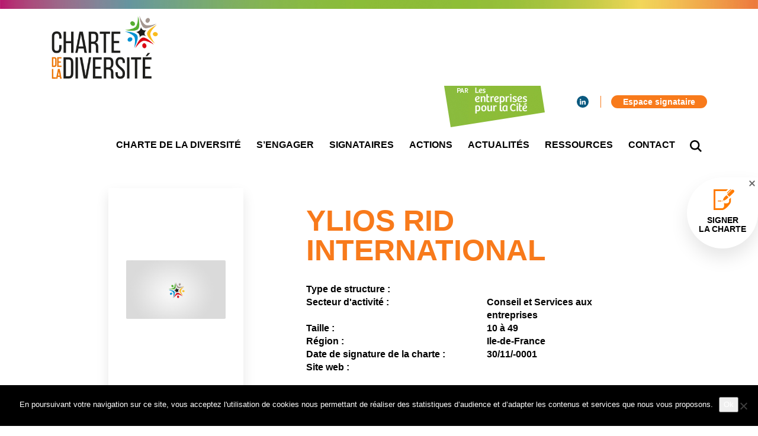

--- FILE ---
content_type: text/html; charset=UTF-8
request_url: https://www.charte-diversite.com/signataires/ylios-rid-international/
body_size: 10510
content:
  
<!DOCTYPE html>

<html xmlns="http://www.w3.org/1999/xhtml" xmlns:og="http://ogp.me/ns#" xmlns:fb="https://www.facebook.com/2008/fbml" lang="fr-FR">
    <head>
        <meta charset="UTF-8">
                                 
                    <title>Charte de la diversité | YLIOS RID INTERNATIONAL</title>
                
                    <meta name="robots" content="index, follow" />
                
                    <meta property="og:title" content="Charte de la diversité | YLIOS RID INTERNATIONAL" />
            <meta property="og:description" content="" />
                <meta property="og:type" content="website" />
        <meta property="og:url" content="https://www.charte-diversite.com/signataires/ylios-rid-international" />
        <meta property="og:image" content="" />
        
        <meta name="viewport" content="width=device-width, initial-scale=1, maximum-scale=1, user-scalable=no">
        <meta http-equiv="X-UA-Compatible" content="IE=edge, Chrome=1" />
        
                    <link rel="apple-touch-icon" sizes="180x180" href="https://www.charte-diversite.com/wp-content/themes/starter-child/asset/img/favicon/apple-touch-icon.png">
            <link rel="icon" type="image/png" href="https://www.charte-diversite.com/wp-content/themes/starter-child/asset/img/favicon/favicon-32x32.png" sizes="32x32">
            <link rel="icon" type="image/png" href="https://www.charte-diversite.com/wp-content/themes/starter-child/asset/img/favicon/favicon-16x16.png" sizes="16x16">
            <link rel="manifest" href="https://www.charte-diversite.com/wp-content/themes/starter-child/asset/img/favicon/manifest.json">
            <link rel="mask-icon" href="https://www.charte-diversite.com/wp-content/themes/starter-child/asset/img/favicon/safari-pinned-tab.svg" color="#5bbad5">
            <meta name="apple-mobile-web-app-title" content="Charte de la diversité">
            <meta name="application-name" content="Charte de la diversité">
            <meta name="theme-color" content="#ffffff">
                
                    <link rel="stylesheet" href="https://www.charte-diversite.com/wp-content/themes/starter-child/style.css">
        
        <link href="https://fonts.googleapis.com/css?family=Source+Sans+Pro:200,200i,300,300i,400,400i,600,600i,700,700i,900,900i" rel="stylesheet">
        <meta name='robots' content='max-image-preview:large' />
<link rel='dns-prefetch' href='//maps.googleapis.com' />
<link rel="alternate" title="oEmbed (JSON)" type="application/json+oembed" href="https://www.charte-diversite.com/wp-json/oembed/1.0/embed?url=https%3A%2F%2Fwww.charte-diversite.com%2Fsignataires%2Fylios-rid-international%2F" />
<style id='wp-img-auto-sizes-contain-inline-css' type='text/css'>
img:is([sizes=auto i],[sizes^="auto," i]){contain-intrinsic-size:3000px 1500px}
/*# sourceURL=wp-img-auto-sizes-contain-inline-css */
</style>
<style id='wp-emoji-styles-inline-css' type='text/css'>

	img.wp-smiley, img.emoji {
		display: inline !important;
		border: none !important;
		box-shadow: none !important;
		height: 1em !important;
		width: 1em !important;
		margin: 0 0.07em !important;
		vertical-align: -0.1em !important;
		background: none !important;
		padding: 0 !important;
	}
/*# sourceURL=wp-emoji-styles-inline-css */
</style>
<style id='wp-block-library-inline-css' type='text/css'>
:root{--wp-block-synced-color:#7a00df;--wp-block-synced-color--rgb:122,0,223;--wp-bound-block-color:var(--wp-block-synced-color);--wp-editor-canvas-background:#ddd;--wp-admin-theme-color:#007cba;--wp-admin-theme-color--rgb:0,124,186;--wp-admin-theme-color-darker-10:#006ba1;--wp-admin-theme-color-darker-10--rgb:0,107,160.5;--wp-admin-theme-color-darker-20:#005a87;--wp-admin-theme-color-darker-20--rgb:0,90,135;--wp-admin-border-width-focus:2px}@media (min-resolution:192dpi){:root{--wp-admin-border-width-focus:1.5px}}.wp-element-button{cursor:pointer}:root .has-very-light-gray-background-color{background-color:#eee}:root .has-very-dark-gray-background-color{background-color:#313131}:root .has-very-light-gray-color{color:#eee}:root .has-very-dark-gray-color{color:#313131}:root .has-vivid-green-cyan-to-vivid-cyan-blue-gradient-background{background:linear-gradient(135deg,#00d084,#0693e3)}:root .has-purple-crush-gradient-background{background:linear-gradient(135deg,#34e2e4,#4721fb 50%,#ab1dfe)}:root .has-hazy-dawn-gradient-background{background:linear-gradient(135deg,#faaca8,#dad0ec)}:root .has-subdued-olive-gradient-background{background:linear-gradient(135deg,#fafae1,#67a671)}:root .has-atomic-cream-gradient-background{background:linear-gradient(135deg,#fdd79a,#004a59)}:root .has-nightshade-gradient-background{background:linear-gradient(135deg,#330968,#31cdcf)}:root .has-midnight-gradient-background{background:linear-gradient(135deg,#020381,#2874fc)}:root{--wp--preset--font-size--normal:16px;--wp--preset--font-size--huge:42px}.has-regular-font-size{font-size:1em}.has-larger-font-size{font-size:2.625em}.has-normal-font-size{font-size:var(--wp--preset--font-size--normal)}.has-huge-font-size{font-size:var(--wp--preset--font-size--huge)}.has-text-align-center{text-align:center}.has-text-align-left{text-align:left}.has-text-align-right{text-align:right}.has-fit-text{white-space:nowrap!important}#end-resizable-editor-section{display:none}.aligncenter{clear:both}.items-justified-left{justify-content:flex-start}.items-justified-center{justify-content:center}.items-justified-right{justify-content:flex-end}.items-justified-space-between{justify-content:space-between}.screen-reader-text{border:0;clip-path:inset(50%);height:1px;margin:-1px;overflow:hidden;padding:0;position:absolute;width:1px;word-wrap:normal!important}.screen-reader-text:focus{background-color:#ddd;clip-path:none;color:#444;display:block;font-size:1em;height:auto;left:5px;line-height:normal;padding:15px 23px 14px;text-decoration:none;top:5px;width:auto;z-index:100000}html :where(.has-border-color){border-style:solid}html :where([style*=border-top-color]){border-top-style:solid}html :where([style*=border-right-color]){border-right-style:solid}html :where([style*=border-bottom-color]){border-bottom-style:solid}html :where([style*=border-left-color]){border-left-style:solid}html :where([style*=border-width]){border-style:solid}html :where([style*=border-top-width]){border-top-style:solid}html :where([style*=border-right-width]){border-right-style:solid}html :where([style*=border-bottom-width]){border-bottom-style:solid}html :where([style*=border-left-width]){border-left-style:solid}html :where(img[class*=wp-image-]){height:auto;max-width:100%}:where(figure){margin:0 0 1em}html :where(.is-position-sticky){--wp-admin--admin-bar--position-offset:var(--wp-admin--admin-bar--height,0px)}@media screen and (max-width:600px){html :where(.is-position-sticky){--wp-admin--admin-bar--position-offset:0px}}

/*# sourceURL=wp-block-library-inline-css */
</style><style id='global-styles-inline-css' type='text/css'>
:root{--wp--preset--aspect-ratio--square: 1;--wp--preset--aspect-ratio--4-3: 4/3;--wp--preset--aspect-ratio--3-4: 3/4;--wp--preset--aspect-ratio--3-2: 3/2;--wp--preset--aspect-ratio--2-3: 2/3;--wp--preset--aspect-ratio--16-9: 16/9;--wp--preset--aspect-ratio--9-16: 9/16;--wp--preset--color--black: #000000;--wp--preset--color--cyan-bluish-gray: #abb8c3;--wp--preset--color--white: #ffffff;--wp--preset--color--pale-pink: #f78da7;--wp--preset--color--vivid-red: #cf2e2e;--wp--preset--color--luminous-vivid-orange: #ff6900;--wp--preset--color--luminous-vivid-amber: #fcb900;--wp--preset--color--light-green-cyan: #7bdcb5;--wp--preset--color--vivid-green-cyan: #00d084;--wp--preset--color--pale-cyan-blue: #8ed1fc;--wp--preset--color--vivid-cyan-blue: #0693e3;--wp--preset--color--vivid-purple: #9b51e0;--wp--preset--gradient--vivid-cyan-blue-to-vivid-purple: linear-gradient(135deg,rgb(6,147,227) 0%,rgb(155,81,224) 100%);--wp--preset--gradient--light-green-cyan-to-vivid-green-cyan: linear-gradient(135deg,rgb(122,220,180) 0%,rgb(0,208,130) 100%);--wp--preset--gradient--luminous-vivid-amber-to-luminous-vivid-orange: linear-gradient(135deg,rgb(252,185,0) 0%,rgb(255,105,0) 100%);--wp--preset--gradient--luminous-vivid-orange-to-vivid-red: linear-gradient(135deg,rgb(255,105,0) 0%,rgb(207,46,46) 100%);--wp--preset--gradient--very-light-gray-to-cyan-bluish-gray: linear-gradient(135deg,rgb(238,238,238) 0%,rgb(169,184,195) 100%);--wp--preset--gradient--cool-to-warm-spectrum: linear-gradient(135deg,rgb(74,234,220) 0%,rgb(151,120,209) 20%,rgb(207,42,186) 40%,rgb(238,44,130) 60%,rgb(251,105,98) 80%,rgb(254,248,76) 100%);--wp--preset--gradient--blush-light-purple: linear-gradient(135deg,rgb(255,206,236) 0%,rgb(152,150,240) 100%);--wp--preset--gradient--blush-bordeaux: linear-gradient(135deg,rgb(254,205,165) 0%,rgb(254,45,45) 50%,rgb(107,0,62) 100%);--wp--preset--gradient--luminous-dusk: linear-gradient(135deg,rgb(255,203,112) 0%,rgb(199,81,192) 50%,rgb(65,88,208) 100%);--wp--preset--gradient--pale-ocean: linear-gradient(135deg,rgb(255,245,203) 0%,rgb(182,227,212) 50%,rgb(51,167,181) 100%);--wp--preset--gradient--electric-grass: linear-gradient(135deg,rgb(202,248,128) 0%,rgb(113,206,126) 100%);--wp--preset--gradient--midnight: linear-gradient(135deg,rgb(2,3,129) 0%,rgb(40,116,252) 100%);--wp--preset--font-size--small: 13px;--wp--preset--font-size--medium: 20px;--wp--preset--font-size--large: 36px;--wp--preset--font-size--x-large: 42px;--wp--preset--spacing--20: 0.44rem;--wp--preset--spacing--30: 0.67rem;--wp--preset--spacing--40: 1rem;--wp--preset--spacing--50: 1.5rem;--wp--preset--spacing--60: 2.25rem;--wp--preset--spacing--70: 3.38rem;--wp--preset--spacing--80: 5.06rem;--wp--preset--shadow--natural: 6px 6px 9px rgba(0, 0, 0, 0.2);--wp--preset--shadow--deep: 12px 12px 50px rgba(0, 0, 0, 0.4);--wp--preset--shadow--sharp: 6px 6px 0px rgba(0, 0, 0, 0.2);--wp--preset--shadow--outlined: 6px 6px 0px -3px rgb(255, 255, 255), 6px 6px rgb(0, 0, 0);--wp--preset--shadow--crisp: 6px 6px 0px rgb(0, 0, 0);}:where(.is-layout-flex){gap: 0.5em;}:where(.is-layout-grid){gap: 0.5em;}body .is-layout-flex{display: flex;}.is-layout-flex{flex-wrap: wrap;align-items: center;}.is-layout-flex > :is(*, div){margin: 0;}body .is-layout-grid{display: grid;}.is-layout-grid > :is(*, div){margin: 0;}:where(.wp-block-columns.is-layout-flex){gap: 2em;}:where(.wp-block-columns.is-layout-grid){gap: 2em;}:where(.wp-block-post-template.is-layout-flex){gap: 1.25em;}:where(.wp-block-post-template.is-layout-grid){gap: 1.25em;}.has-black-color{color: var(--wp--preset--color--black) !important;}.has-cyan-bluish-gray-color{color: var(--wp--preset--color--cyan-bluish-gray) !important;}.has-white-color{color: var(--wp--preset--color--white) !important;}.has-pale-pink-color{color: var(--wp--preset--color--pale-pink) !important;}.has-vivid-red-color{color: var(--wp--preset--color--vivid-red) !important;}.has-luminous-vivid-orange-color{color: var(--wp--preset--color--luminous-vivid-orange) !important;}.has-luminous-vivid-amber-color{color: var(--wp--preset--color--luminous-vivid-amber) !important;}.has-light-green-cyan-color{color: var(--wp--preset--color--light-green-cyan) !important;}.has-vivid-green-cyan-color{color: var(--wp--preset--color--vivid-green-cyan) !important;}.has-pale-cyan-blue-color{color: var(--wp--preset--color--pale-cyan-blue) !important;}.has-vivid-cyan-blue-color{color: var(--wp--preset--color--vivid-cyan-blue) !important;}.has-vivid-purple-color{color: var(--wp--preset--color--vivid-purple) !important;}.has-black-background-color{background-color: var(--wp--preset--color--black) !important;}.has-cyan-bluish-gray-background-color{background-color: var(--wp--preset--color--cyan-bluish-gray) !important;}.has-white-background-color{background-color: var(--wp--preset--color--white) !important;}.has-pale-pink-background-color{background-color: var(--wp--preset--color--pale-pink) !important;}.has-vivid-red-background-color{background-color: var(--wp--preset--color--vivid-red) !important;}.has-luminous-vivid-orange-background-color{background-color: var(--wp--preset--color--luminous-vivid-orange) !important;}.has-luminous-vivid-amber-background-color{background-color: var(--wp--preset--color--luminous-vivid-amber) !important;}.has-light-green-cyan-background-color{background-color: var(--wp--preset--color--light-green-cyan) !important;}.has-vivid-green-cyan-background-color{background-color: var(--wp--preset--color--vivid-green-cyan) !important;}.has-pale-cyan-blue-background-color{background-color: var(--wp--preset--color--pale-cyan-blue) !important;}.has-vivid-cyan-blue-background-color{background-color: var(--wp--preset--color--vivid-cyan-blue) !important;}.has-vivid-purple-background-color{background-color: var(--wp--preset--color--vivid-purple) !important;}.has-black-border-color{border-color: var(--wp--preset--color--black) !important;}.has-cyan-bluish-gray-border-color{border-color: var(--wp--preset--color--cyan-bluish-gray) !important;}.has-white-border-color{border-color: var(--wp--preset--color--white) !important;}.has-pale-pink-border-color{border-color: var(--wp--preset--color--pale-pink) !important;}.has-vivid-red-border-color{border-color: var(--wp--preset--color--vivid-red) !important;}.has-luminous-vivid-orange-border-color{border-color: var(--wp--preset--color--luminous-vivid-orange) !important;}.has-luminous-vivid-amber-border-color{border-color: var(--wp--preset--color--luminous-vivid-amber) !important;}.has-light-green-cyan-border-color{border-color: var(--wp--preset--color--light-green-cyan) !important;}.has-vivid-green-cyan-border-color{border-color: var(--wp--preset--color--vivid-green-cyan) !important;}.has-pale-cyan-blue-border-color{border-color: var(--wp--preset--color--pale-cyan-blue) !important;}.has-vivid-cyan-blue-border-color{border-color: var(--wp--preset--color--vivid-cyan-blue) !important;}.has-vivid-purple-border-color{border-color: var(--wp--preset--color--vivid-purple) !important;}.has-vivid-cyan-blue-to-vivid-purple-gradient-background{background: var(--wp--preset--gradient--vivid-cyan-blue-to-vivid-purple) !important;}.has-light-green-cyan-to-vivid-green-cyan-gradient-background{background: var(--wp--preset--gradient--light-green-cyan-to-vivid-green-cyan) !important;}.has-luminous-vivid-amber-to-luminous-vivid-orange-gradient-background{background: var(--wp--preset--gradient--luminous-vivid-amber-to-luminous-vivid-orange) !important;}.has-luminous-vivid-orange-to-vivid-red-gradient-background{background: var(--wp--preset--gradient--luminous-vivid-orange-to-vivid-red) !important;}.has-very-light-gray-to-cyan-bluish-gray-gradient-background{background: var(--wp--preset--gradient--very-light-gray-to-cyan-bluish-gray) !important;}.has-cool-to-warm-spectrum-gradient-background{background: var(--wp--preset--gradient--cool-to-warm-spectrum) !important;}.has-blush-light-purple-gradient-background{background: var(--wp--preset--gradient--blush-light-purple) !important;}.has-blush-bordeaux-gradient-background{background: var(--wp--preset--gradient--blush-bordeaux) !important;}.has-luminous-dusk-gradient-background{background: var(--wp--preset--gradient--luminous-dusk) !important;}.has-pale-ocean-gradient-background{background: var(--wp--preset--gradient--pale-ocean) !important;}.has-electric-grass-gradient-background{background: var(--wp--preset--gradient--electric-grass) !important;}.has-midnight-gradient-background{background: var(--wp--preset--gradient--midnight) !important;}.has-small-font-size{font-size: var(--wp--preset--font-size--small) !important;}.has-medium-font-size{font-size: var(--wp--preset--font-size--medium) !important;}.has-large-font-size{font-size: var(--wp--preset--font-size--large) !important;}.has-x-large-font-size{font-size: var(--wp--preset--font-size--x-large) !important;}
/*# sourceURL=global-styles-inline-css */
</style>

<style id='classic-theme-styles-inline-css' type='text/css'>
/*! This file is auto-generated */
.wp-block-button__link{color:#fff;background-color:#32373c;border-radius:9999px;box-shadow:none;text-decoration:none;padding:calc(.667em + 2px) calc(1.333em + 2px);font-size:1.125em}.wp-block-file__button{background:#32373c;color:#fff;text-decoration:none}
/*# sourceURL=/wp-includes/css/classic-themes.min.css */
</style>
<link rel='stylesheet' id='contact-form-7-css' href='https://www.charte-diversite.com/wp-content/plugins/contact-form-7/includes/css/styles.css?ver=6.1.4' type='text/css' media='all' />
<link rel='stylesheet' id='cookie-notice-front-css' href='https://www.charte-diversite.com/wp-content/plugins/cookie-notice/css/front.min.css?ver=2.5.11' type='text/css' media='all' />
<link rel='stylesheet' id='user-registration-general-css' href='https://www.charte-diversite.com/wp-content/plugins/user-registration/assets/css/user-registration.css?ver=1.4.7' type='text/css' media='all' />
<link rel='stylesheet' id='user-registration-smallscreen-css' href='https://www.charte-diversite.com/wp-content/plugins/user-registration/assets/css/user-registration-smallscreen.css?ver=1.4.7' type='text/css' media='only screen and (max-width: 768px)' />
<link rel='stylesheet' id='user-registration-my-account-layout-css' href='https://www.charte-diversite.com/wp-content/plugins/user-registration/assets/css/my-account-layout.css?ver=1.4.7' type='text/css' media='all' />
<link rel='stylesheet' id='dashicons-css' href='https://www.charte-diversite.com/wp-includes/css/dashicons.min.css' type='text/css' media='all' />
<link rel='stylesheet' id='google-maps-builder-plugin-styles-css' href='https://www.charte-diversite.com/wp-content/plugins/google-maps-builder/vendor/wordimpress/maps-builder-core/assets/css/google-maps-builder.min.css?ver=2.1.2' type='text/css' media='all' />
<link rel='stylesheet' id='google-maps-builder-map-icons-css' href='https://www.charte-diversite.com/wp-content/plugins/google-maps-builder/vendor/wordimpress/maps-builder-core/includes/libraries/map-icons/css/map-icons.css?ver=2.1.2' type='text/css' media='all' />
<link rel='stylesheet' id='dynamic-css-css' href='https://www.charte-diversite.com/wp-admin/admin-ajax.php?action=dynamic_css' type='text/css' media='all' />
<script type="text/javascript" id="cookie-notice-front-js-before">
/* <![CDATA[ */
var cnArgs = {"ajaxUrl":"https:\/\/www.charte-diversite.com\/wp-admin\/admin-ajax.php","nonce":"062b39c6fa","hideEffect":"fade","position":"bottom","onScroll":false,"onScrollOffset":100,"onClick":false,"cookieName":"cookie_notice_accepted","cookieTime":2592000,"cookieTimeRejected":2592000,"globalCookie":false,"redirection":false,"cache":false,"revokeCookies":false,"revokeCookiesOpt":"automatic"};

//# sourceURL=cookie-notice-front-js-before
/* ]]> */
</script>
<script type="text/javascript" src="https://www.charte-diversite.com/wp-content/plugins/cookie-notice/js/front.min.js?ver=2.5.11" id="cookie-notice-front-js"></script>
<script type="text/javascript" src="https://www.charte-diversite.com/wp-includes/js/jquery/jquery.min.js?ver=3.7.1" id="jquery-core-js"></script>
<script type="text/javascript" src="https://www.charte-diversite.com/wp-includes/js/jquery/jquery-migrate.min.js?ver=3.4.1" id="jquery-migrate-js"></script>
<script type="text/javascript" src="https://maps.googleapis.com/maps/api/js?v=3.exp&amp;libraries=places&amp;key=AIzaSyCfqtV_4TrU0Ona1Of9Y0V76Ug7_tw5Qtk" id="google-maps-builder-gmaps-js"></script>
<link rel="https://api.w.org/" href="https://www.charte-diversite.com/wp-json/" /><link rel="alternate" title="JSON" type="application/json" href="https://www.charte-diversite.com/wp-json/wp/v2/signataires/4420" /><link rel="EditURI" type="application/rsd+xml" title="RSD" href="https://www.charte-diversite.com/xmlrpc.php?rsd" />
<meta name="generator" content="WordPress 6.9" />
<link rel="canonical" href="https://www.charte-diversite.com/signataires/ylios-rid-international/" />
<link rel='shortlink' href='https://www.charte-diversite.com/?p=4420' />
<meta name="generator" content="Redux 4.5.9" />
        <!--[if lt IE 9]>
            <script src="https://oss.maxcdn.com/libs/html5shiv/3.7.0/html5shiv.js"></script>
            <script src="https://oss.maxcdn.com/libs/respond.js/1.4.2/respond.min.js"></script>
        <![endif]-->
        
    <link rel='stylesheet' id='megamenu-frontend-css' href='https://www.charte-diversite.com/wp-content/themes/starter/includes/plugins-integrated/megamenu/megamenu-frontend.css' type='text/css' media='all' />
</head>

    <!-- Global site tag (gtag.js) - Google Analytics -->
    <script async src="https://www.googletagmanager.com/gtag/js?id=UA-135122741-1"></script>
    <script>
    window.dataLayer = window.dataLayer || [];
    function gtag(){dataLayer.push(arguments);}
    gtag('js', new Date());

    gtag('config', 'UA-135122741-1');
    </script>


    <body class="wp-singular signataires-template-default single single-signataires postid-4420 wp-theme-starter wp-child-theme-starter-child cookies-not-set">
        
        <div class="wrap">
            <div class="header-before"></div>
            
                            
<nav class="nav-sticky">
    <div class="container">
        <a href="https://www.charte-diversite.com" class="logo">
                            <img src="https://www.charte-diversite.com/wp-content/uploads/2018/09/logo_Charte-diversiteRVB-2018.png">
                    </a>
        <div class="menu-container">
            <div class="nav-secondary"><ul id="menu-secondary" class="menu"><li id="menu-item-32" class="social social-linkedin no-title menu-item menu-item-type-custom menu-item-object-custom menu-item-32"><a target="_blank" href="https://www.linkedin.com/company/charte-diversite/"><span><svg version="1.1"
	 xmlns="http://www.w3.org/2000/svg" xmlns:xlink="http://www.w3.org/1999/xlink" xmlns:a="http://ns.adobe.com/AdobeSVGViewerExtensions/3.0/"
	 x="0px" y="0px" width="22.1px" height="21.1px" viewBox="0 0 22.1 21.1" style="enable-background:new 0 0 22.1 21.1;"
	 xml:space="preserve">
<defs>
</defs>
<path d="M0.3,21.1H5V6.9H0.3V21.1z M2.7,0C1.1,0,0,1.1,0,2.5c0,1.4,1,2.5,2.6,2.5h0c1.7,0,2.7-1.1,2.7-2.5
	C5.3,1.1,4.3,0,2.7,0 M22.1,12.9v8.2h-4.7v-7.6c0-1.9-0.7-3.2-2.4-3.2c-1.3,0-2.1,0.9-2.4,1.7c-0.1,0.3-0.2,0.7-0.2,1.2v8H7.6
	c0,0,0.1-12.9,0-14.2h4.7v2c0,0,0,0,0,0h0v0c0.6-1,1.8-2.4,4.3-2.4C19.8,6.5,22.1,8.6,22.1,12.9"/>
</svg><span class="menu-title">Linkedin</span></span></a></li>
<li id="menu-item-66" class="colored menu-item menu-item-type-post_type menu-item-object-page menu-item-66"><a href="https://www.charte-diversite.com/espace-signataire/"><span><span class="menu-title">Espace signataire</span></span></a></li>
</ul></div>
            <ul id="menu-primary" class="menu"><li id="menu-item-27" class="menu-item menu-item-type-post_type menu-item-object-page menu-item-27"><a href="https://www.charte-diversite.com/charte-de-la-diversite/"><span><span class="menu-title">Charte de la diversité</span></span></a></li>
<li id="menu-item-26" class="menu-item menu-item-type-post_type menu-item-object-page menu-item-26"><a href="https://www.charte-diversite.com/sengager/"><span><span class="menu-title">S&#8217;engager</span></span></a></li>
<li id="menu-item-25" class="menu-item menu-item-type-post_type menu-item-object-page menu-item-25"><a href="https://www.charte-diversite.com/signataires/"><span><span class="menu-title">Signataires</span></span></a></li>
<li id="menu-item-24" class="menu-item menu-item-type-post_type menu-item-object-page menu-item-24"><a href="https://www.charte-diversite.com/actions/"><span><span class="menu-title">Actions</span></span></a></li>
<li id="menu-item-23" class="menu-item menu-item-type-post_type menu-item-object-page current_page_parent menu-item-23"><a href="https://www.charte-diversite.com/actualites/"><span><span class="menu-title">Actualités</span></span></a></li>
<li id="menu-item-22" class="menu-item menu-item-type-post_type menu-item-object-page menu-item-22"><a href="https://www.charte-diversite.com/ressources/"><span><span class="menu-title">Ressources</span></span></a></li>
<li id="menu-item-21" class="menu-item menu-item-type-post_type menu-item-object-page menu-item-21"><a href="https://www.charte-diversite.com/contact/"><span><span class="menu-title">Contact</span></span></a></li>
<li id="menu-item-28" class="no-title btn-nav-search menu-item menu-item-type-custom menu-item-object-custom menu-item-28"><a href="#"><span><svg version="1.1"
	 xmlns="http://www.w3.org/2000/svg" xmlns:xlink="http://www.w3.org/1999/xlink" xmlns:a="http://ns.adobe.com/AdobeSVGViewerExtensions/3.0/"
	 x="0px" y="0px" width="39px" height="39px" viewBox="0 0 39 39" style="enable-background:new 0 0 39 39;" xml:space="preserve">
<defs>
</defs>
<path d="M39,35.5L28.9,25.4c1.9-2.6,3.1-5.9,3.1-9.4c0-8.8-7.2-16-16-16S0,7.2,0,16s7.2,16,16,16c3.5,0,6.8-1.1,9.4-3.1L35.5,39
	L39,35.5z M16,27C9.9,27,5,22.1,5,16S9.9,5,16,5s11,4.9,11,11S22.1,27,16,27z"/>
</svg><span class="menu-title">Recherche</span></span></a></li>
</ul>  
                        <div class="icon-burger">
                <div id="nav-burger-animated"><span></span><span></span><span></span></div>
            </div>
        </div>
    </div>
    <div class="nav-search-content">
        <div class="container">
            <form method="get" id="form" action="https://www.charte-diversite.com/">
                <input type="text" value="" name="s" id="s" class="form-control" placeholder="Taper la recherche ici...">
                <input type="hidden" name="post_type[]" value="post" />
                <input type="hidden" name="post_type[]" value="signataires" />
                <input type="hidden" name="post_type[]" value="presse" />
                <input type="hidden" name="post_type[]" value="bonnes_pratiques" />
                <input type="hidden" name="post_type[]" value="mediatheque" />
            </form>
        </div>
    </div>
</nav>

<div class="nav-responsive">
    <a href="https://www.charte-diversite.com">
        <div class="logo-responsive">
                            <img src="https://www.charte-diversite.com/wp-content/uploads/2018/09/logo_Charte-diversiteRVB-2018.png">
                    </div>
    </a>
    <div class="menu-primary-container"><ul id="menu-primary-1" class="menu"><li class="menu-item menu-item-type-post_type menu-item-object-page menu-item-27"><a href="https://www.charte-diversite.com/charte-de-la-diversite/"><span><span class="menu-title">Charte de la diversité</span></span></a></li>
<li class="menu-item menu-item-type-post_type menu-item-object-page menu-item-26"><a href="https://www.charte-diversite.com/sengager/"><span><span class="menu-title">S&#8217;engager</span></span></a></li>
<li class="menu-item menu-item-type-post_type menu-item-object-page menu-item-25"><a href="https://www.charte-diversite.com/signataires/"><span><span class="menu-title">Signataires</span></span></a></li>
<li class="menu-item menu-item-type-post_type menu-item-object-page menu-item-24"><a href="https://www.charte-diversite.com/actions/"><span><span class="menu-title">Actions</span></span></a></li>
<li class="menu-item menu-item-type-post_type menu-item-object-page current_page_parent menu-item-23"><a href="https://www.charte-diversite.com/actualites/"><span><span class="menu-title">Actualités</span></span></a></li>
<li class="menu-item menu-item-type-post_type menu-item-object-page menu-item-22"><a href="https://www.charte-diversite.com/ressources/"><span><span class="menu-title">Ressources</span></span></a></li>
<li class="menu-item menu-item-type-post_type menu-item-object-page menu-item-21"><a href="https://www.charte-diversite.com/contact/"><span><span class="menu-title">Contact</span></span></a></li>
<li class="no-title btn-nav-search menu-item menu-item-type-custom menu-item-object-custom menu-item-28"><a href="#"><span><svg version="1.1"
	 xmlns="http://www.w3.org/2000/svg" xmlns:xlink="http://www.w3.org/1999/xlink" xmlns:a="http://ns.adobe.com/AdobeSVGViewerExtensions/3.0/"
	 x="0px" y="0px" width="39px" height="39px" viewBox="0 0 39 39" style="enable-background:new 0 0 39 39;" xml:space="preserve">
<defs>
</defs>
<path d="M39,35.5L28.9,25.4c1.9-2.6,3.1-5.9,3.1-9.4c0-8.8-7.2-16-16-16S0,7.2,0,16s7.2,16,16,16c3.5,0,6.8-1.1,9.4-3.1L35.5,39
	L39,35.5z M16,27C9.9,27,5,22.1,5,16S9.9,5,16,5s11,4.9,11,11S22.1,27,16,27z"/>
</svg><span class="menu-title">Recherche</span></span></a></li>
</ul></div>    <div class="nav-secondary"><ul id="menu-secondary-1" class="menu"><li class="social social-linkedin no-title menu-item menu-item-type-custom menu-item-object-custom menu-item-32"><a target="_blank" href="https://www.linkedin.com/company/charte-diversite/"><span><svg version="1.1"
	 xmlns="http://www.w3.org/2000/svg" xmlns:xlink="http://www.w3.org/1999/xlink" xmlns:a="http://ns.adobe.com/AdobeSVGViewerExtensions/3.0/"
	 x="0px" y="0px" width="22.1px" height="21.1px" viewBox="0 0 22.1 21.1" style="enable-background:new 0 0 22.1 21.1;"
	 xml:space="preserve">
<defs>
</defs>
<path d="M0.3,21.1H5V6.9H0.3V21.1z M2.7,0C1.1,0,0,1.1,0,2.5c0,1.4,1,2.5,2.6,2.5h0c1.7,0,2.7-1.1,2.7-2.5
	C5.3,1.1,4.3,0,2.7,0 M22.1,12.9v8.2h-4.7v-7.6c0-1.9-0.7-3.2-2.4-3.2c-1.3,0-2.1,0.9-2.4,1.7c-0.1,0.3-0.2,0.7-0.2,1.2v8H7.6
	c0,0,0.1-12.9,0-14.2h4.7v2c0,0,0,0,0,0h0v0c0.6-1,1.8-2.4,4.3-2.4C19.8,6.5,22.1,8.6,22.1,12.9"/>
</svg><span class="menu-title">Linkedin</span></span></a></li>
<li class="colored menu-item menu-item-type-post_type menu-item-object-page menu-item-66"><a href="https://www.charte-diversite.com/espace-signataire/"><span><span class="menu-title">Espace signataire</span></span></a></li>
</ul></div>
    <div class="sidebar sidebar-responsive col-sm-12"></div>
</div>
<div class="clearfix"></div>

            <div class="sign-up-wrap">
                <div class="close"></div>
                <a class="sign-up" href="https://www.charte-diversite.com/signer-la-charte/">
                    <span class="title">Signer <br> la charte</span>
                </a>
            </div>
                                
            <div class="header-after"></div>

            <main class="single-content single-signataire">
            <div class="container">
                <div class="row">
                    <article class="col-sm-10 col-sm-push-1">
                        <div class="col-sm-3 col-equal logo" data-equal="single-signataire-info">
                            
                                <img class="img-responsive" src="  https://www.charte-diversite.com/wp-content/uploads/2018/09/4_article-generik-770x450.jpg">
                                                    </div>
                        <div class="col-sm-8 col-sm-push-1 col-equal" data-equal="single-signataire-info">
                            <h1 class="title">YLIOS RID INTERNATIONAL</h1>
                            <div class="row info">
                                <div class="col-sm-6">Type de structure : </div>
                                <div class="col-sm-6"></div>
                                <div class="clearfix"></div>
                                <div class="col-sm-6">Secteur d'activité : </div>
                                <div class="col-sm-6">Conseil et Services aux entreprises</div>
                                <div class="clearfix"></div>
                                <div class="col-sm-6">Taille : </div>
                                <div class="col-sm-6">10 à 49</div>
                                <div class="clearfix"></div>
                                <div class="col-sm-6">Région : </div>
                                <div class="col-sm-6">Ile-de-France</div>
                                <div class="clearfix"></div>
                                <div class="col-sm-6">Date de signature de la charte :</div>
                                <div class="col-sm-6">30/11/-0001</div>
                                <div class="clearfix"></div>
                                <div class="col-sm-6">Site web : </div>
                                <div class="col-sm-6"><a href=""></a></div>
                                <div class="clearfix"></div>
                            </div>
                        </div>
                        <div class="clearfix"></div>
                        <hr>
                        <h3 class="subtitle">Nos engagements</h3>
                        <div class="content"></div>
                        <div class="clearfix"></div>
                        <hr>

                        
                    </article>
                    <div class="clearfix"></div>
                    <hr class="blank">
                    <div class="text-center"><a href="https://www.charte-diversite.com/signataires/" class="btn btn-rounded btn-bordered btn-warning btn-arrow">Tous les signataires</a></div>
                    <div class="clearfix"></div>
                    <hr class="blank">
                </div>
            </div>
        </main>

    




<div class="footer-before">
    </div>

    <footer>
        <div class="container sidebar sidebar-bottom">
            <div class="row">
                <div class="col-xs-12 col-sm-3"><li id="media_image-2" class="widget widget_media_image"><img src="https://www.charte-diversite.com/wp-content/uploads/2018/10/logo_Charte-diversite-2018-03.svg" class="image wp-image-4530  attachment-full size-full" alt="" style="max-width: 100%; height: auto;" decoding="async" loading="lazy" /></li>
</div>
                <div class="col-xs-12 col-sm-9"><ul id="menu-footer" class="menu"><li id="menu-item-36" class="no-title menu-item menu-item-type-custom menu-item-object-custom menu-item-has-children megamenu-parent  menu-item-36" data-width=""><a href="#"><span><span class="menu-title">Footer</span></span></a>
<ul class="sub-menu">
	<li id="menu-item-39" class="menu-item menu-item-type-custom menu-item-object-custom menu-item-has-children megamenu-column menu-item-39"><a href="#MegaMenuColumn"><span><span class="menu-title">&#8212;Colonne&#8212;</span></span></a>
	<ul class="sub-menu">
		<li id="menu-item-48" class="menu-item menu-item-type-post_type menu-item-object-page menu-item-48"><a href="https://www.charte-diversite.com/charte-de-la-diversite/"><span><span class="menu-title">Charte de la diversité</span></span></a></li>
		<li id="menu-item-47" class="menu-item menu-item-type-post_type menu-item-object-page menu-item-47"><a href="https://www.charte-diversite.com/sengager/"><span><span class="menu-title">S’engager</span></span></a></li>
		<li id="menu-item-46" class="menu-item menu-item-type-post_type menu-item-object-page menu-item-46"><a href="https://www.charte-diversite.com/signataires/"><span><span class="menu-title">Signataires</span></span></a></li>
		<li id="menu-item-45" class="menu-item menu-item-type-post_type menu-item-object-page menu-item-45"><a href="https://www.charte-diversite.com/actions/"><span><span class="menu-title">Actions</span></span></a></li>
		<li id="menu-item-4474" class="menu-item menu-item-type-post_type menu-item-object-page menu-item-4474"><a href="https://www.charte-diversite.com/actions/bilan-diversite/"><span><span class="menu-title">Bilan Diversité</span></span></a></li>
		<li id="menu-item-4475" class="menu-item menu-item-type-post_type menu-item-object-page menu-item-4475"><a href="https://www.charte-diversite.com/actions/tour-de-france-de-la-diversite/"><span><span class="menu-title">Tour de France de la diversité</span></span></a></li>
		<li id="menu-item-44" class="menu-item menu-item-type-post_type menu-item-object-page current_page_parent menu-item-44"><a href="https://www.charte-diversite.com/actualites/"><span><span class="menu-title">Actualités</span></span></a></li>
	</ul>
</li>
	<li id="menu-item-40" class="menu-item menu-item-type-custom menu-item-object-custom menu-item-has-children megamenu-column menu-item-40"><a href="#MegaMenuColumn"><span><span class="menu-title">&#8212;Colonne&#8212;</span></span></a>
	<ul class="sub-menu">
		<li id="menu-item-43" class="menu-item menu-item-type-post_type menu-item-object-page menu-item-43"><a href="https://www.charte-diversite.com/ressources/"><span><span class="menu-title">Ressources</span></span></a></li>
		<li id="menu-item-197" class="menu-item menu-item-type-post_type menu-item-object-page menu-item-197"><a href="https://www.charte-diversite.com/acteurs/"><span><span class="menu-title">Acteurs</span></span></a></li>
		<li id="menu-item-184" class="menu-item menu-item-type-post_type menu-item-object-page menu-item-184"><a href="https://www.charte-diversite.com/bonnes-pratiques/"><span><span class="menu-title">Bonnes pratiques</span></span></a></li>
		<li id="menu-item-365" class="menu-item menu-item-type-post_type menu-item-object-page menu-item-365"><a href="https://www.charte-diversite.com/mediatheque/"><span><span class="menu-title">Médiathèque</span></span></a></li>
		<li id="menu-item-72" class="menu-item menu-item-type-post_type menu-item-object-page menu-item-72"><a href="https://www.charte-diversite.com/espace-signataire/"><span><span class="menu-title">Espace signataire</span></span></a></li>
		<li id="menu-item-42" class="menu-item menu-item-type-post_type menu-item-object-page menu-item-42"><a href="https://www.charte-diversite.com/contact/"><span><span class="menu-title">Contact</span></span></a></li>
		<li id="menu-item-69" class="menu-item menu-item-type-post_type menu-item-object-page menu-item-69"><a href="https://www.charte-diversite.com/faq/"><span><span class="menu-title">FAQ</span></span></a></li>
		<li id="menu-item-68" class="menu-item menu-item-type-post_type menu-item-object-page menu-item-68"><a href="https://www.charte-diversite.com/donnees-personnelles/"><span><span class="menu-title">Données personnelles</span></span></a></li>
		<li id="menu-item-67" class="menu-item menu-item-type-post_type menu-item-object-page menu-item-67"><a href="https://www.charte-diversite.com/mentions-legales/"><span><span class="menu-title">Mentions légales</span></span></a></li>
	</ul>
</li>
	<li id="menu-item-41" class="menu-item menu-item-type-custom menu-item-object-custom menu-item-has-children megamenu-column menu-item-41"><a href="#MegaMenuColumn"><span><span class="menu-title">&#8212;Colonne&#8212;</span></span></a>
	<ul class="sub-menu">
		<li id="menu-item-49" class="menu-item menu-item-type-custom menu-item-object-custom megamenu-heading menu-item-49"><a href="#MegaMenuHeading"><span><span class="menu-title">Suivez-nous :</span></span></a></li>
		<li id="menu-item-50" class="menu-item menu-item-type-custom menu-item-object-custom menu-item-50"><a target="_blank" href="https://www.linkedin.com/company/charte-diversite/"><span><span class="menu-title">LinkedIn</span></span></a></li>
	</ul>
</li>
</ul>
</li>
</ul>  </div>
            </div>
            <div class="copyright"><li id="text-3" class="widget widget_text">			<div class="textwidget"><p>© Copyright 2018 &#8211; Tous droits réservés à Charte de la diversité &#8211; Crée par <a href="#">Comfluence</a></p>
</div>
		</li>
</div>
        </div>
    </footer>

<div class="footer-after">
    </div>
    
</div>


<script type="speculationrules">
{"prefetch":[{"source":"document","where":{"and":[{"href_matches":"/*"},{"not":{"href_matches":["/wp-*.php","/wp-admin/*","/wp-content/uploads/*","/wp-content/*","/wp-content/plugins/*","/wp-content/themes/starter-child/*","/wp-content/themes/starter/*","/*\\?(.+)"]}},{"not":{"selector_matches":"a[rel~=\"nofollow\"]"}},{"not":{"selector_matches":".no-prefetch, .no-prefetch a"}}]},"eagerness":"conservative"}]}
</script>
<script type="text/javascript" src="https://www.charte-diversite.com/wp-includes/js/dist/hooks.min.js?ver=dd5603f07f9220ed27f1" id="wp-hooks-js"></script>
<script type="text/javascript" src="https://www.charte-diversite.com/wp-includes/js/dist/i18n.min.js?ver=c26c3dc7bed366793375" id="wp-i18n-js"></script>
<script type="text/javascript" id="wp-i18n-js-after">
/* <![CDATA[ */
wp.i18n.setLocaleData( { 'text direction\u0004ltr': [ 'ltr' ] } );
//# sourceURL=wp-i18n-js-after
/* ]]> */
</script>
<script type="text/javascript" src="https://www.charte-diversite.com/wp-content/plugins/contact-form-7/includes/swv/js/index.js?ver=6.1.4" id="swv-js"></script>
<script type="text/javascript" id="contact-form-7-js-translations">
/* <![CDATA[ */
( function( domain, translations ) {
	var localeData = translations.locale_data[ domain ] || translations.locale_data.messages;
	localeData[""].domain = domain;
	wp.i18n.setLocaleData( localeData, domain );
} )( "contact-form-7", {"translation-revision-date":"2025-02-06 12:02:14+0000","generator":"GlotPress\/4.0.1","domain":"messages","locale_data":{"messages":{"":{"domain":"messages","plural-forms":"nplurals=2; plural=n > 1;","lang":"fr"},"This contact form is placed in the wrong place.":["Ce formulaire de contact est plac\u00e9 dans un mauvais endroit."],"Error:":["Erreur\u00a0:"]}},"comment":{"reference":"includes\/js\/index.js"}} );
//# sourceURL=contact-form-7-js-translations
/* ]]> */
</script>
<script type="text/javascript" id="contact-form-7-js-before">
/* <![CDATA[ */
var wpcf7 = {
    "api": {
        "root": "https:\/\/www.charte-diversite.com\/wp-json\/",
        "namespace": "contact-form-7\/v1"
    }
};
//# sourceURL=contact-form-7-js-before
/* ]]> */
</script>
<script type="text/javascript" src="https://www.charte-diversite.com/wp-content/plugins/contact-form-7/includes/js/index.js?ver=6.1.4" id="contact-form-7-js"></script>
<script type="text/javascript" src="https://www.charte-diversite.com/wp-content/themes/starter/asset/js/jquery.mobile-1.4.5.min.js?ver=1.0.0" id="starter_script_jquery_mobile-js"></script>
<script type="text/javascript" src="https://www.charte-diversite.com/wp-content/themes/starter/asset/js/bootstrap.min.js?ver=1.0.0" id="starter_script_bootstrap-js"></script>
<script type="text/javascript" src="https://www.charte-diversite.com/wp-content/themes/starter/asset/js/plugin.sticky.js?ver=1.0.0" id="starter_script_sticky-js"></script>
<script type="text/javascript" src="https://www.charte-diversite.com/wp-content/themes/starter/asset/js/plugin.masonry.min.js?ver=1.0.0" id="starter_script_masonry-js"></script>
<script type="text/javascript" src="https://www.charte-diversite.com/wp-content/themes/starter/asset/js/plugin.pace.min.js?ver=1.0.0" id="starter_script_pace-js"></script>
<script type="text/javascript" src="https://www.charte-diversite.com/wp-content/themes/starter/asset/js/plugin.wow.min.js?ver=1.0.0" id="starter_script_wow-js"></script>
<script type="text/javascript" src="https://www.charte-diversite.com/wp-content/themes/starter/asset/js/plugin.rellax.min.js?ver=1.0.0" id="starter_script_rellax-js"></script>
<script type="text/javascript" src="https://www.charte-diversite.com/wp-content/themes/starter/asset/js/jquery.aos.min.js?ver=1.0.0" id="starter_script_aos-js"></script>
<script type="text/javascript" src="https://www.charte-diversite.com/wp-content/themes/starter/asset/js/jquery.waypoints.min.js?ver=1.0.0" id="starter_script_waypoints-js"></script>
<script type="text/javascript" src="https://www.charte-diversite.com/wp-content/themes/starter/asset/js/jquery.counterup.min.js?ver=1.0.0" id="starter_script_counterup-js"></script>
<script type="text/javascript" src="https://www.charte-diversite.com/wp-content/themes/starter/asset/js/jquery.owlcarousel.min.js?ver=1.0.0" id="starter_script_owl-js"></script>
<script type="text/javascript" src="https://www.charte-diversite.com/wp-content/themes/starter/asset/js/script.js?ver=1.0.0" id="starter_script-js"></script>
<script type="text/javascript" src="https://www.charte-diversite.com/wp-content/plugins/google-maps-builder/vendor/wordimpress/maps-builder-core/assets/js/plugins//gmb-infobubble.min.js?ver=2.1.2" id="google-maps-builder-infowindows-js"></script>
<script type="text/javascript" id="google-maps-builder-plugin-script-js-extra">
/* <![CDATA[ */
var gmb_data = {"i18n":{"get_directions":"Get Directions","visit_website":"Visit Website"},"infobubble_args":{"shadowStyle":0,"padding":12,"backgroundColor":"rgb(255, 255, 255)","borderRadius":3,"arrowSize":15,"minHeight":20,"maxHeight":450,"minWidth":200,"maxWidth":350,"borderWidth":0,"disableAutoPan":true,"disableAnimation":true,"backgroundClassName":"gmb-infobubble","closeSrc":"https://www.google.com/intl/en_us/mapfiles/close.gif"}};
//# sourceURL=google-maps-builder-plugin-script-js-extra
/* ]]> */
</script>
<script type="text/javascript" src="https://www.charte-diversite.com/wp-content/plugins/google-maps-builder/vendor/wordimpress/maps-builder-core/assets/js/frontend/google-maps-builder.min.js?ver=2.1.2" id="google-maps-builder-plugin-script-js"></script>
<script type="text/javascript" src="https://www.charte-diversite.com/wp-content/plugins/google-maps-builder/vendor/wordimpress/maps-builder-core/includes/libraries/map-icons/js/map-icons.js?ver=2.1.2" id="google-maps-builder-maps-icons-js"></script>
<script type="text/javascript" src="https://www.charte-diversite.com/wp-content/themes/starter-child/asset/js/sharer.min.js?ver=1.0.0" id="starter_script_sharer-js"></script>
<script type="text/javascript" src="https://www.charte-diversite.com/wp-content/themes/starter-child/asset/js/script-child.js?ver=1.0.0" id="starter_script_child-js"></script>
<script type="text/javascript" src="https://www.charte-diversite.com/wp-content/themes/starter-child/asset/js/jquery-ias.min.js?ver=1.0.0" id="starter_script_ias-js"></script>
<script type="text/javascript" src="https://www.charte-diversite.com/wp-content/themes/starter/includes/plugins-integrated/megamenu/megamenu-frontend.js" id="megamenu-frontend-js-js"></script>
<script id="wp-emoji-settings" type="application/json">
{"baseUrl":"https://s.w.org/images/core/emoji/17.0.2/72x72/","ext":".png","svgUrl":"https://s.w.org/images/core/emoji/17.0.2/svg/","svgExt":".svg","source":{"concatemoji":"https://www.charte-diversite.com/wp-includes/js/wp-emoji-release.min.js"}}
</script>
<script type="module">
/* <![CDATA[ */
/*! This file is auto-generated */
const a=JSON.parse(document.getElementById("wp-emoji-settings").textContent),o=(window._wpemojiSettings=a,"wpEmojiSettingsSupports"),s=["flag","emoji"];function i(e){try{var t={supportTests:e,timestamp:(new Date).valueOf()};sessionStorage.setItem(o,JSON.stringify(t))}catch(e){}}function c(e,t,n){e.clearRect(0,0,e.canvas.width,e.canvas.height),e.fillText(t,0,0);t=new Uint32Array(e.getImageData(0,0,e.canvas.width,e.canvas.height).data);e.clearRect(0,0,e.canvas.width,e.canvas.height),e.fillText(n,0,0);const a=new Uint32Array(e.getImageData(0,0,e.canvas.width,e.canvas.height).data);return t.every((e,t)=>e===a[t])}function p(e,t){e.clearRect(0,0,e.canvas.width,e.canvas.height),e.fillText(t,0,0);var n=e.getImageData(16,16,1,1);for(let e=0;e<n.data.length;e++)if(0!==n.data[e])return!1;return!0}function u(e,t,n,a){switch(t){case"flag":return n(e,"\ud83c\udff3\ufe0f\u200d\u26a7\ufe0f","\ud83c\udff3\ufe0f\u200b\u26a7\ufe0f")?!1:!n(e,"\ud83c\udde8\ud83c\uddf6","\ud83c\udde8\u200b\ud83c\uddf6")&&!n(e,"\ud83c\udff4\udb40\udc67\udb40\udc62\udb40\udc65\udb40\udc6e\udb40\udc67\udb40\udc7f","\ud83c\udff4\u200b\udb40\udc67\u200b\udb40\udc62\u200b\udb40\udc65\u200b\udb40\udc6e\u200b\udb40\udc67\u200b\udb40\udc7f");case"emoji":return!a(e,"\ud83e\u1fac8")}return!1}function f(e,t,n,a){let r;const o=(r="undefined"!=typeof WorkerGlobalScope&&self instanceof WorkerGlobalScope?new OffscreenCanvas(300,150):document.createElement("canvas")).getContext("2d",{willReadFrequently:!0}),s=(o.textBaseline="top",o.font="600 32px Arial",{});return e.forEach(e=>{s[e]=t(o,e,n,a)}),s}function r(e){var t=document.createElement("script");t.src=e,t.defer=!0,document.head.appendChild(t)}a.supports={everything:!0,everythingExceptFlag:!0},new Promise(t=>{let n=function(){try{var e=JSON.parse(sessionStorage.getItem(o));if("object"==typeof e&&"number"==typeof e.timestamp&&(new Date).valueOf()<e.timestamp+604800&&"object"==typeof e.supportTests)return e.supportTests}catch(e){}return null}();if(!n){if("undefined"!=typeof Worker&&"undefined"!=typeof OffscreenCanvas&&"undefined"!=typeof URL&&URL.createObjectURL&&"undefined"!=typeof Blob)try{var e="postMessage("+f.toString()+"("+[JSON.stringify(s),u.toString(),c.toString(),p.toString()].join(",")+"));",a=new Blob([e],{type:"text/javascript"});const r=new Worker(URL.createObjectURL(a),{name:"wpTestEmojiSupports"});return void(r.onmessage=e=>{i(n=e.data),r.terminate(),t(n)})}catch(e){}i(n=f(s,u,c,p))}t(n)}).then(e=>{for(const n in e)a.supports[n]=e[n],a.supports.everything=a.supports.everything&&a.supports[n],"flag"!==n&&(a.supports.everythingExceptFlag=a.supports.everythingExceptFlag&&a.supports[n]);var t;a.supports.everythingExceptFlag=a.supports.everythingExceptFlag&&!a.supports.flag,a.supports.everything||((t=a.source||{}).concatemoji?r(t.concatemoji):t.wpemoji&&t.twemoji&&(r(t.twemoji),r(t.wpemoji)))});
//# sourceURL=https://www.charte-diversite.com/wp-includes/js/wp-emoji-loader.min.js
/* ]]> */
</script>

		<!-- Cookie Notice plugin v2.5.11 by Hu-manity.co https://hu-manity.co/ -->
		<div id="cookie-notice" role="dialog" class="cookie-notice-hidden cookie-revoke-hidden cn-position-bottom" aria-label="Cookie Notice" style="background-color: rgba(0,0,0,1);"><div class="cookie-notice-container" style="color: #fff"><span id="cn-notice-text" class="cn-text-container">En poursuivant votre navigation sur ce site, vous acceptez l'utilisation de cookies nous permettant de réaliser des statistiques d’audience et d’adapter les contenus et services que nous vous proposons.</span><span id="cn-notice-buttons" class="cn-buttons-container"><button id="cn-accept-cookie" data-cookie-set="accept" class="cn-set-cookie cn-button cn-button-custom button" aria-label="Ok">Ok</button></span><button type="button" id="cn-close-notice" data-cookie-set="accept" class="cn-close-icon" aria-label="No"></button></div>
			
		</div>
		<!-- / Cookie Notice plugin -->
</body>
</html>

<script></script><script></script><style></style>

--- FILE ---
content_type: image/svg+xml
request_url: https://www.charte-diversite.com/wp-content/themes/starter-child/asset/img/img-btn-arrow-before.svg
body_size: 495
content:
<?xml version="1.0" encoding="utf-8"?>
<!-- Generator: Adobe Illustrator 22.1.0, SVG Export Plug-In . SVG Version: 6.00 Build 0)  -->
<svg version="1.1" id="Calque_1" xmlns="http://www.w3.org/2000/svg" xmlns:xlink="http://www.w3.org/1999/xlink" x="0px" y="0px"
	 viewBox="0 0 40.5 36" style="enable-background:new 0 0 40.5 36;" xml:space="preserve">
<style type="text/css">
	.st0{fill:#020203;}
</style>
<g>
	<path class="st0" d="M27.7,18l-3.5,3.5v-2.6H14v-1.8h10.2v-2.6L27.7,18z"/>
</g>
</svg>
